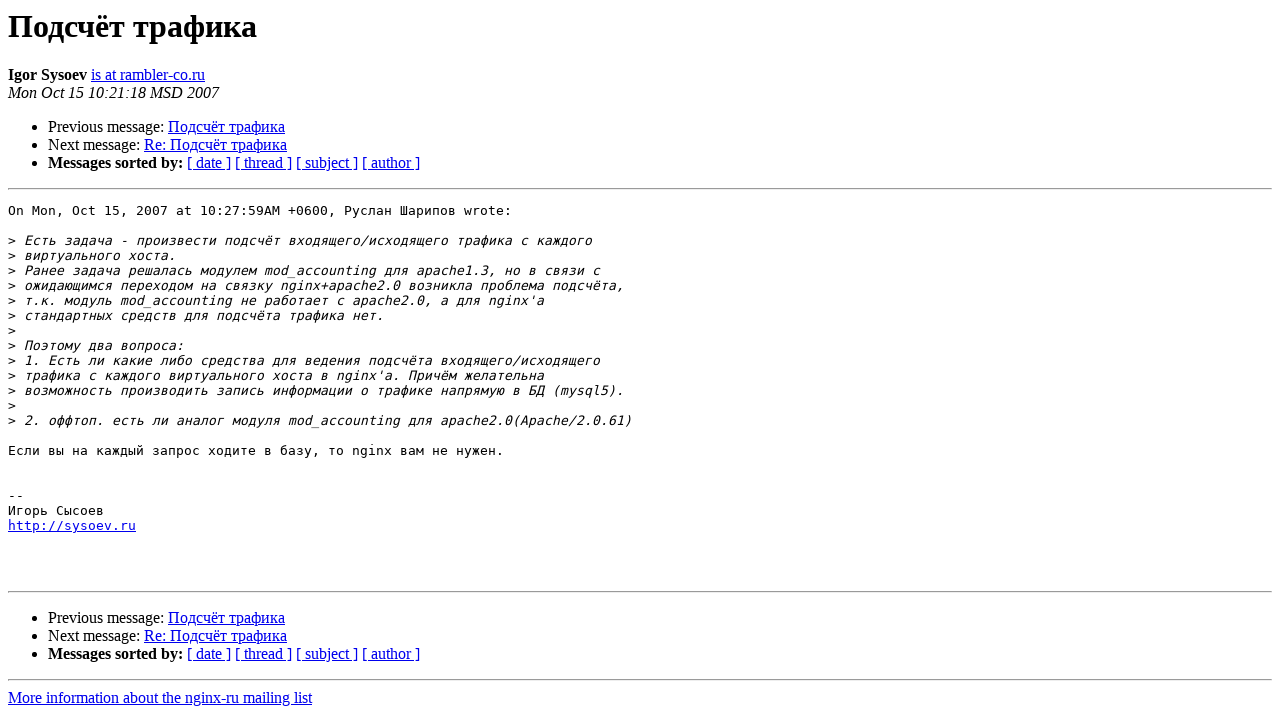

--- FILE ---
content_type: text/html
request_url: https://mailman.nginx.org/pipermail/nginx-ru/2007-October/013799.html
body_size: 6688
content:
<!DOCTYPE HTML PUBLIC "-//W3C//DTD HTML 3.2//EN">
<HTML>
 <HEAD>
   <TITLE> &#1055;&#1086;&#1076;&#1089;&#1095;&#1105;&#1090; &#1090;&#1088;&#1072;&#1092;&#1080;&#1082;&#1072;
   </TITLE>
   <LINK REL="Index" HREF="index.html" >
   <LINK REL="made" HREF="mailto:nginx-ru%40nginx.org?Subject=Re%3A%20%3D%3Fkoi8-r%3FB%3F8M/E096j1CDU0sHGycvB%3F%3D&In-Reply-To=%3C20071015062118.GB16817%40rambler-co.ru%3E">
   <META NAME="robots" CONTENT="index,nofollow">
   <META http-equiv="Content-Type" content="text/html; charset=us-ascii">
   <LINK REL="Previous"  HREF="013797.html">
   <LINK REL="Next"  HREF="013827.html">
 </HEAD>
 <BODY BGCOLOR="#ffffff">
   <H1>&#1055;&#1086;&#1076;&#1089;&#1095;&#1105;&#1090; &#1090;&#1088;&#1072;&#1092;&#1080;&#1082;&#1072;</H1>
    <B>Igor Sysoev</B> 
    <A HREF="mailto:nginx-ru%40nginx.org?Subject=Re%3A%20%3D%3Fkoi8-r%3FB%3F8M/E096j1CDU0sHGycvB%3F%3D&In-Reply-To=%3C20071015062118.GB16817%40rambler-co.ru%3E"
       TITLE="&#1055;&#1086;&#1076;&#1089;&#1095;&#1105;&#1090; &#1090;&#1088;&#1072;&#1092;&#1080;&#1082;&#1072;">is at rambler-co.ru
       </A><BR>
    <I>Mon Oct 15 10:21:18 MSD 2007</I>
    <P><UL>
        <LI>Previous message: <A HREF="013797.html">&#1055;&#1086;&#1076;&#1089;&#1095;&#1105;&#1090; &#1090;&#1088;&#1072;&#1092;&#1080;&#1082;&#1072;
</A></li>
        <LI>Next message: <A HREF="013827.html">Re: &#1055;&#1086;&#1076;&#1089;&#1095;&#1105;&#1090; &#1090;&#1088;&#1072;&#1092;&#1080;&#1082;&#1072;
</A></li>
         <LI> <B>Messages sorted by:</B> 
              <a href="date.html#13799">[ date ]</a>
              <a href="thread.html#13799">[ thread ]</a>
              <a href="subject.html#13799">[ subject ]</a>
              <a href="author.html#13799">[ author ]</a>
         </LI>
       </UL>
    <HR>  
<!--beginarticle-->
<PRE>On Mon, Oct 15, 2007 at 10:27:59AM +0600, &#1056;&#1091;&#1089;&#1083;&#1072;&#1085; &#1064;&#1072;&#1088;&#1080;&#1087;&#1086;&#1074; wrote:

&gt;<i> &#1045;&#1089;&#1090;&#1100; &#1079;&#1072;&#1076;&#1072;&#1095;&#1072; - &#1087;&#1088;&#1086;&#1080;&#1079;&#1074;&#1077;&#1089;&#1090;&#1080; &#1087;&#1086;&#1076;&#1089;&#1095;&#1105;&#1090; &#1074;&#1093;&#1086;&#1076;&#1103;&#1097;&#1077;&#1075;&#1086;/&#1080;&#1089;&#1093;&#1086;&#1076;&#1103;&#1097;&#1077;&#1075;&#1086; &#1090;&#1088;&#1072;&#1092;&#1080;&#1082;&#1072; &#1089; &#1082;&#1072;&#1078;&#1076;&#1086;&#1075;&#1086;
</I>&gt;<i> &#1074;&#1080;&#1088;&#1090;&#1091;&#1072;&#1083;&#1100;&#1085;&#1086;&#1075;&#1086; &#1093;&#1086;&#1089;&#1090;&#1072;.
</I>&gt;<i> &#1056;&#1072;&#1085;&#1077;&#1077; &#1079;&#1072;&#1076;&#1072;&#1095;&#1072; &#1088;&#1077;&#1096;&#1072;&#1083;&#1072;&#1089;&#1100; &#1084;&#1086;&#1076;&#1091;&#1083;&#1077;&#1084; mod_accounting &#1076;&#1083;&#1103; apache1.3, &#1085;&#1086; &#1074; &#1089;&#1074;&#1103;&#1079;&#1080; &#1089;
</I>&gt;<i> &#1086;&#1078;&#1080;&#1076;&#1072;&#1102;&#1097;&#1080;&#1084;&#1089;&#1103; &#1087;&#1077;&#1088;&#1077;&#1093;&#1086;&#1076;&#1086;&#1084; &#1085;&#1072; &#1089;&#1074;&#1103;&#1079;&#1082;&#1091; nginx+apache2.0 &#1074;&#1086;&#1079;&#1085;&#1080;&#1082;&#1083;&#1072; &#1087;&#1088;&#1086;&#1073;&#1083;&#1077;&#1084;&#1072; &#1087;&#1086;&#1076;&#1089;&#1095;&#1105;&#1090;&#1072;,
</I>&gt;<i> &#1090;.&#1082;. &#1084;&#1086;&#1076;&#1091;&#1083;&#1100; mod_accounting &#1085;&#1077; &#1088;&#1072;&#1073;&#1086;&#1090;&#1072;&#1077;&#1090; &#1089; apache2.0, &#1072; &#1076;&#1083;&#1103; nginx'&#1072;
</I>&gt;<i> &#1089;&#1090;&#1072;&#1085;&#1076;&#1072;&#1088;&#1090;&#1085;&#1099;&#1093; &#1089;&#1088;&#1077;&#1076;&#1089;&#1090;&#1074; &#1076;&#1083;&#1103; &#1087;&#1086;&#1076;&#1089;&#1095;&#1105;&#1090;&#1072; &#1090;&#1088;&#1072;&#1092;&#1080;&#1082;&#1072; &#1085;&#1077;&#1090;.
</I>&gt;<i> 
</I>&gt;<i> &#1055;&#1086;&#1101;&#1090;&#1086;&#1084;&#1091; &#1076;&#1074;&#1072; &#1074;&#1086;&#1087;&#1088;&#1086;&#1089;&#1072;:
</I>&gt;<i> 1. &#1045;&#1089;&#1090;&#1100; &#1083;&#1080; &#1082;&#1072;&#1082;&#1080;&#1077; &#1083;&#1080;&#1073;&#1086; &#1089;&#1088;&#1077;&#1076;&#1089;&#1090;&#1074;&#1072; &#1076;&#1083;&#1103; &#1074;&#1077;&#1076;&#1077;&#1085;&#1080;&#1103; &#1087;&#1086;&#1076;&#1089;&#1095;&#1105;&#1090;&#1072; &#1074;&#1093;&#1086;&#1076;&#1103;&#1097;&#1077;&#1075;&#1086;/&#1080;&#1089;&#1093;&#1086;&#1076;&#1103;&#1097;&#1077;&#1075;&#1086;
</I>&gt;<i> &#1090;&#1088;&#1072;&#1092;&#1080;&#1082;&#1072; &#1089; &#1082;&#1072;&#1078;&#1076;&#1086;&#1075;&#1086; &#1074;&#1080;&#1088;&#1090;&#1091;&#1072;&#1083;&#1100;&#1085;&#1086;&#1075;&#1086; &#1093;&#1086;&#1089;&#1090;&#1072; &#1074; nginx'&#1072;. &#1055;&#1088;&#1080;&#1095;&#1105;&#1084; &#1078;&#1077;&#1083;&#1072;&#1090;&#1077;&#1083;&#1100;&#1085;&#1072;
</I>&gt;<i> &#1074;&#1086;&#1079;&#1084;&#1086;&#1078;&#1085;&#1086;&#1089;&#1090;&#1100; &#1087;&#1088;&#1086;&#1080;&#1079;&#1074;&#1086;&#1076;&#1080;&#1090;&#1100; &#1079;&#1072;&#1087;&#1080;&#1089;&#1100; &#1080;&#1085;&#1092;&#1086;&#1088;&#1084;&#1072;&#1094;&#1080;&#1080; &#1086; &#1090;&#1088;&#1072;&#1092;&#1080;&#1082;&#1077; &#1085;&#1072;&#1087;&#1088;&#1103;&#1084;&#1091;&#1102; &#1074; &#1041;&#1044; (mysql5).
</I>&gt;<i> 
</I>&gt;<i> 2. &#1086;&#1092;&#1092;&#1090;&#1086;&#1087;. &#1077;&#1089;&#1090;&#1100; &#1083;&#1080; &#1072;&#1085;&#1072;&#1083;&#1086;&#1075; &#1084;&#1086;&#1076;&#1091;&#1083;&#1103; mod_accounting &#1076;&#1083;&#1103; apache2.0(Apache/2.0.61)
</I>
&#1045;&#1089;&#1083;&#1080; &#1074;&#1099; &#1085;&#1072; &#1082;&#1072;&#1078;&#1076;&#1099;&#1081; &#1079;&#1072;&#1087;&#1088;&#1086;&#1089; &#1093;&#1086;&#1076;&#1080;&#1090;&#1077; &#1074; &#1073;&#1072;&#1079;&#1091;, &#1090;&#1086; nginx &#1074;&#1072;&#1084; &#1085;&#1077; &#1085;&#1091;&#1078;&#1077;&#1085;.


-- 
&#1048;&#1075;&#1086;&#1088;&#1100; &#1057;&#1099;&#1089;&#1086;&#1077;&#1074;
<A HREF="http://sysoev.ru">http://sysoev.ru</A>



</PRE>

<!--endarticle-->
    <HR>
    <P><UL>
        <!--threads-->
	<LI>Previous message: <A HREF="013797.html">&#1055;&#1086;&#1076;&#1089;&#1095;&#1105;&#1090; &#1090;&#1088;&#1072;&#1092;&#1080;&#1082;&#1072;
</A></li>
	<LI>Next message: <A HREF="013827.html">Re: &#1055;&#1086;&#1076;&#1089;&#1095;&#1105;&#1090; &#1090;&#1088;&#1072;&#1092;&#1080;&#1082;&#1072;
</A></li>
         <LI> <B>Messages sorted by:</B> 
              <a href="date.html#13799">[ date ]</a>
              <a href="thread.html#13799">[ thread ]</a>
              <a href="subject.html#13799">[ subject ]</a>
              <a href="author.html#13799">[ author ]</a>
         </LI>
       </UL>

<hr>
<a href="http://nginx.org/mailman/listinfo/nginx-ru">More information about the nginx-ru
mailing list</a><br>
</body></html>
